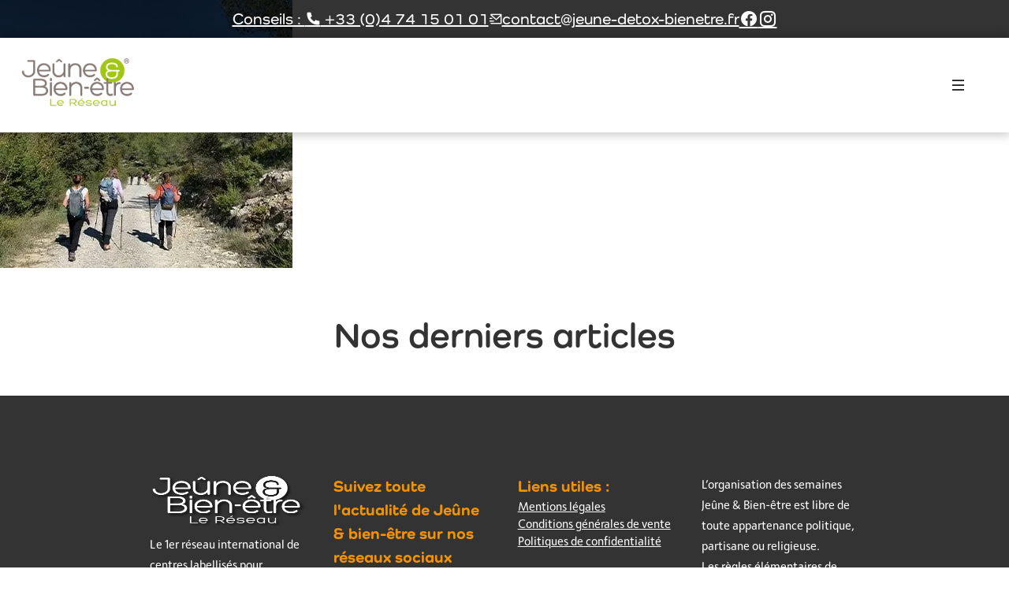

--- FILE ---
content_type: text/html; charset=UTF-8
request_url: https://jeune-bienetre.fr/centre_jeune/vic/vic-slisearch-6-min/
body_size: 21210
content:
<!DOCTYPE html><html lang="fr-FR"><head><script data-no-optimize="1">var litespeed_docref=sessionStorage.getItem("litespeed_docref");litespeed_docref&&(Object.defineProperty(document,"referrer",{get:function(){return litespeed_docref}}),sessionStorage.removeItem("litespeed_docref"));</script> <meta charset="UTF-8"><meta name="viewport" content="width=device-width, initial-scale=1.0"><meta name='robots' content='index, follow, max-image-preview:large, max-snippet:-1, max-video-preview:-1' /><style>img:is([sizes="auto" i], [sizes^="auto," i]) { contain-intrinsic-size: 3000px 1500px }</style> <script id="cookieyes" type="litespeed/javascript" data-src="https://cdn-cookieyes.com/client_data/f51db4512db8b2ec3cb35a15/script.js"></script><meta name="viewport" content="width=device-width, initial-scale=1"><title>vic-sliSearch-6-min - Jeûne &amp; Bien Être</title><link rel="canonical" href="https://jeune-bienetre.fr/centre_jeune/vic/vic-slisearch-6-min/" /><meta property="og:locale" content="fr_FR" /><meta property="og:type" content="article" /><meta property="og:title" content="vic-sliSearch-6-min - Jeûne &amp; Bien Être" /><meta property="og:url" content="https://jeune-bienetre.fr/centre_jeune/vic/vic-slisearch-6-min/" /><meta property="og:site_name" content="Jeûne &amp; Bien Être" /><meta property="og:image" content="https://jeune-bienetre.fr/centre_jeune/vic/vic-slisearch-6-min" /><meta property="og:image:width" content="1" /><meta property="og:image:height" content="1" /><meta property="og:image:type" content="image/jpeg" /> <script type="application/ld+json" class="yoast-schema-graph">{"@context":"https://schema.org","@graph":[{"@type":"WebPage","@id":"https://jeune-bienetre.fr/centre_jeune/vic/vic-slisearch-6-min/","url":"https://jeune-bienetre.fr/centre_jeune/vic/vic-slisearch-6-min/","name":"vic-sliSearch-6-min - Jeûne &amp; Bien Être","isPartOf":{"@id":"https://jeune-bienetre.fr/#website"},"primaryImageOfPage":{"@id":"https://jeune-bienetre.fr/centre_jeune/vic/vic-slisearch-6-min/#primaryimage"},"image":{"@id":"https://jeune-bienetre.fr/centre_jeune/vic/vic-slisearch-6-min/#primaryimage"},"thumbnailUrl":"https://jeune-bienetre.fr/wp-content/uploads/2022/09/vic-sliSearch-6-min.jpg","datePublished":"2024-01-03T16:28:21+00:00","breadcrumb":{"@id":"https://jeune-bienetre.fr/centre_jeune/vic/vic-slisearch-6-min/#breadcrumb"},"inLanguage":"fr-FR","potentialAction":[{"@type":"ReadAction","target":["https://jeune-bienetre.fr/centre_jeune/vic/vic-slisearch-6-min/"]}]},{"@type":"ImageObject","inLanguage":"fr-FR","@id":"https://jeune-bienetre.fr/centre_jeune/vic/vic-slisearch-6-min/#primaryimage","url":"https://jeune-bienetre.fr/wp-content/uploads/2022/09/vic-sliSearch-6-min.jpg","contentUrl":"https://jeune-bienetre.fr/wp-content/uploads/2022/09/vic-sliSearch-6-min.jpg","width":371,"height":340},{"@type":"BreadcrumbList","@id":"https://jeune-bienetre.fr/centre_jeune/vic/vic-slisearch-6-min/#breadcrumb","itemListElement":[{"@type":"ListItem","position":1,"name":"Accueil","item":"https://jeune-bienetre.fr/"},{"@type":"ListItem","position":2,"name":"Sainte Victoire","item":"https://jeune-bienetre.fr/centre_jeune/vic/"},{"@type":"ListItem","position":3,"name":"vic-sliSearch-6-min"}]},{"@type":"WebSite","@id":"https://jeune-bienetre.fr/#website","url":"https://jeune-bienetre.fr/","name":"Jeûne &amp; Bien Être","description":"Réseau Jeûne et Bien Être","potentialAction":[{"@type":"SearchAction","target":{"@type":"EntryPoint","urlTemplate":"https://jeune-bienetre.fr/?s={search_term_string}"},"query-input":{"@type":"PropertyValueSpecification","valueRequired":true,"valueName":"search_term_string"}}],"inLanguage":"fr-FR"}]}</script> <link rel='dns-prefetch' href='//use.typekit.net' /><link rel='dns-prefetch' href='//cdn.jsdelivr.net' /><link rel="alternate" type="application/rss+xml" title="Jeûne &amp; Bien Être &raquo; Flux" href="https://jeune-bienetre.fr/feed/" /><link rel="alternate" type="application/rss+xml" title="Jeûne &amp; Bien Être &raquo; Flux des commentaires" href="https://jeune-bienetre.fr/comments/feed/" /><link data-optimized="2" rel="stylesheet" href="https://jeune-bienetre.fr/wp-content/litespeed/css/d03ca508cc8600c49777346af5ad688a.css?ver=cc304" /><style id='classic-theme-styles-inline-css'>/*! This file is auto-generated */
.wp-block-button__link{color:#fff;background-color:#32373c;border-radius:9999px;box-shadow:none;text-decoration:none;padding:calc(.667em + 2px) calc(1.333em + 2px);font-size:1.125em}.wp-block-file__button{background:#32373c;color:#fff;text-decoration:none}</style><style id='custom-jbe-blocks-quizz-style-inline-css'>.paying-attention-frontend{background-color:#ebebeb;border:1px solid #dbdbdb;border-radius:4px;box-shadow:5px 5px 5px rgba(0,0,0,.03);margin-bottom:35px;overflow:hidden;padding:20px;position:relative}.paying-attention-frontend p{font-size:1.55rem;margin:0 0 15px!important}.paying-attention-frontend ul{margin:0;padding:0}@media screen and (min-width:767px){.paying-attention-frontend ul{display:flex;margin:0 -20px 0 0}}.paying-attention-frontend li{background-color:hsla(0,0%,100%,.7);border-radius:4px;cursor:pointer;flex:1;font-size:.93rem;list-style:none;margin:0 0 15px;padding:10px;vertical-align:middle}@media screen and (min-width:767px){.paying-attention-frontend li{margin:0 20px 0 0}}.paying-attention-frontend li:hover{background-color:hsla(0,0%,100%,.95)}.paying-attention-frontend li svg{fill:#009e2f;margin-bottom:-5px;margin-right:5px}.paying-attention-frontend .no-click{cursor:auto}.paying-attention-frontend .no-click:hover{background-color:hsla(0,0%,100%,.7)}.paying-attention-frontend .fade-incorrect{cursor:auto;opacity:.25}.paying-attention-frontend .fade-incorrect svg{fill:#eb0000}.paying-attention-frontend .correct-message,.paying-attention-frontend .incorrect-message{align-items:center;background-color:#9ce2b1;bottom:0;display:flex;justify-content:center;left:0;margin:auto;opacity:0;position:absolute;right:0;top:0;transform:scale(1.35);transform-origin:50% 50%;transition:all .33s ease-out;visibility:hidden}.paying-attention-frontend .correct-message--visible,.paying-attention-frontend .incorrect-message--visible{animation:showModal 2.6s}.paying-attention-frontend .correct-message svg,.paying-attention-frontend .incorrect-message svg{margin-right:12px}.paying-attention-frontend .correct-message p,.paying-attention-frontend .incorrect-message p{margin:0!important}.paying-attention-frontend .incorrect-message{background-color:#e0b0b0}@keyframes showModal{0%{opacity:0;transform:scale(1.2);visibility:hidden}15%{opacity:1;transform:scale(1);visibility:visible}85%{opacity:1;transform:scale(1);visibility:visible}to{opacity:0;transform:scale(1.2);visibility:hidden}}</style><style id='custom-jbe-blocks-blanktemplateblock-style-inline-css'>.wp-block-create-block-custom-jbe-blocks{background-color:#21759b;color:#fff;padding:2px}</style><style id='custom-jbe-blocks-equipe-style-inline-css'>.wp-block-create-block-custom-jbe-blocks{background-color:#21759b;color:#fff;padding:2px}</style><style id='custom-jbe-blocks-activitesblock-style-inline-css'>.wp-block-create-block-custom-jbe-blocks{background-color:#21759b;color:#fff;padding:2px}.title__section__popup{display:flex;flex-wrap:wrap;justify-content:space-evenly}.txt-preLine{white-space:pre-line}</style><style id='custom-jbe-blocks-apiblock-style-inline-css'>.wp-block-create-block-custom-jbe-blocks{background-color:#21759b;color:#fff;padding:2px}</style><style id='custom-jbe-blocks-mur-images-style-inline-css'>.wp-block-create-block-custom-jbe-blocks{background-color:#21759b;color:#fff;padding:2px}</style><style id='custom-jbe-blocks-resablock-style-inline-css'>.wp-block-create-block-custom-jbe-blocks{background-color:#21759b;color:#fff;padding:2px}</style><style id='esab-accordion-style-inline-css'>html{scroll-behavior:smooth}.wp-block-esab-accordion{position:relative}.wp-block-esab-accordion .esab__container{display:flex;flex-direction:column;gap:10px}.wp-block-esab-accordion .wp-block-esab-accordion-child{box-sizing:border-box;overflow:hidden;transition:all .3s ease}.wp-block-esab-accordion .wp-block-esab-accordion-child.bs__one{box-shadow:0 8px 24px hsla(210,8%,62%,.2)}.wp-block-esab-accordion .wp-block-esab-accordion-child.bs__two{box-shadow:0 7px 29px 0 hsla(240,5%,41%,.2)}.wp-block-esab-accordion .wp-block-esab-accordion-child.bs__three{box-shadow:0 5px 15px rgba(0,0,0,.35)}.wp-block-esab-accordion .esab__head{align-items:center;display:flex;gap:8px;justify-content:space-between;text-decoration:none;transition:all .3s ease}.wp-block-esab-accordion .esab__head:focus{outline:none}.wp-block-esab-accordion .esab__head.esab__head_reverse{flex-direction:row-reverse}.wp-block-esab-accordion .esab__head .esab__heading_txt{display:flex;text-decoration:none;width:100%}.wp-block-esab-accordion .esab__head .esab__heading_txt .esab__heading_icon{margin-right:2px}.wp-block-esab-accordion .esab__headings.has-link-icon{align-items:center;display:flex}.wp-block-esab-accordion .esab__headings.has_bage{align-items:center;display:flex;gap:5px;justify-content:flex-start;width:100%}.wp-block-esab-accordion .esab__headings.has_bage .esab__heading_txt{width:auto}.wp-block-esab-accordion .esab__headings.has_bage.top{align-items:flex-start}.wp-block-esab-accordion .esab__headings.has_bage.bottom{align-items:flex-end}.wp-block-esab-accordion .esab__headings.has_bage.right{justify-content:space-between;width:100%}.wp-block-esab-accordion .esab__badge{background-color:#319282;border-radius:3px;color:#fff;font-size:13px;line-height:1;min-width:-moz-fit-content;min-width:fit-content;padding:6px}.wp-block-esab-accordion .esab__heading_tag,.wp-block-esab-accordion .esab__subheading_tag{margin:0;padding:0;transition:all .3s ease}.wp-block-esab-accordion .esab__head{cursor:pointer}.wp-block-esab-accordion .esab__icon{align-items:center;cursor:pointer;display:flex;justify-content:center}.wp-block-esab-accordion .esab__icon svg{font-size:20px;height:1em;width:1em}.wp-block-esab-accordion .esab__icon img{max-width:1em}.wp-block-esab-accordion .esab__icon .esab__collapse,.wp-block-esab-accordion .esab__icon .esab__expand{align-items:center;display:flex;justify-content:center}.wp-block-esab-accordion .esab__icon .esab__expand,.wp-block-esab-accordion .esab__icon.esab__active_icon .esab__collapse{display:none}.wp-block-esab-accordion .esab__icon.esab__active_icon .esab__expand{display:flex}.wp-block-esab-accordion .esab__body{border-bottom-width:0;border-left-width:0;border-right-width:0;display:none;padding:10px}.wp-block-esab-accordion .link-icon{align-items:center;display:inline-flex;margin-left:8px}.wp-block-esab-accordion .link-icon svg{font-size:18px;height:1em;width:1em}.wp-block-esab-accordion.nested-accordion .wp-block-esab-accordion-child.esab__active_accordion .esab__body.esab__active{display:block!important}.wp-block-esab-accordion #esab-loadmore{background:#319282;border:none;border-radius:3px;color:#fff;cursor:pointer;margin-top:15px;padding:10px 20px;transition:all .3s}.wp-block-esab-accordion #esab-loadmore:hover{background:#1a675a}.wp-block-esab-accordion .esab-load-more{text-align:center}.wp-block-esab-accordion .esab__all-open-close{margin-bottom:10px;text-align:right}.wp-block-esab-accordion .esab__all-open-close .open-close-inner{display:inline-flex;gap:15px}.wp-block-esab-accordion .esab__all-open-close-btn{align-items:center;background:none;border:none;cursor:pointer;display:inline-flex;font-size:15px;gap:8px;padding:0;transition:all .2s ease}.wp-block-esab-accordion .esab__all-open-close-btn:focus{outline:none}.wp-block-esab-accordion .esab__all-open-close-btn svg{height:1em;width:1em}.wp-block-esab-accordion .search-inner{align-items:center;border:1px solid #ccc;border-radius:4px;box-sizing:border-box;display:flex;margin-bottom:10px;padding:15px;width:100%}.wp-block-esab-accordion .esab_not_found{display:none;text-align:center}.wp-block-esab-accordion .esab__search-input{background:none;border:none;border-radius:0;line-height:1;min-height:auto!important;padding:0;width:100%}.wp-block-esab-accordion .search-inner svg{height:16px;min-width:50px;width:50px}.wp-block-esab-accordion input.esab__search-input:focus{outline:none}.wp-block-esab-accordion .search-btns-wrapper{align-items:center;display:flex;flex-direction:row-reverse;gap:8px;justify-content:space-between}.wp-block-esab-accordion .search-btns-wrapper.reverse-layout{flex-direction:row}.wp-block-esab-accordion .search-btns-wrapper .esab__all-open-close,.wp-block-esab-accordion .search-btns-wrapper .esab__search{width:100%}.wp-block-esab-accordion .esab__disabled{cursor:not-allowed;opacity:.5;pointer-events:none}.wp-block-esab-accordion .esab__body.esab__disabled{display:none!important}.wp-block-esab-accordion-child .esab__subheading_tag.on-active{height:0;opacity:0;transition:all .2s ease;visibility:hidden}.wp-block-esab-accordion-child.esab__active_accordion .esab__subheading_tag.on-active{height:auto;opacity:1;visibility:visible}@media screen and (max-width:768px){.wp-block-esab-accordion .search-btns-wrapper.reverse-layout{flex-direction:column;gap:10px}}</style><style id='global-styles-inline-css'>:root{--wp--preset--aspect-ratio--square: 1;--wp--preset--aspect-ratio--4-3: 4/3;--wp--preset--aspect-ratio--3-4: 3/4;--wp--preset--aspect-ratio--3-2: 3/2;--wp--preset--aspect-ratio--2-3: 2/3;--wp--preset--aspect-ratio--16-9: 16/9;--wp--preset--aspect-ratio--9-16: 9/16;--wp--preset--color--black: #000000;--wp--preset--color--cyan-bluish-gray: #abb8c3;--wp--preset--color--white: #ffffff;--wp--preset--color--pale-pink: #f78da7;--wp--preset--color--vivid-red: #cf2e2e;--wp--preset--color--luminous-vivid-orange: #ff6900;--wp--preset--color--luminous-vivid-amber: #fcb900;--wp--preset--color--light-green-cyan: #7bdcb5;--wp--preset--color--vivid-green-cyan: #00d084;--wp--preset--color--pale-cyan-blue: #8ed1fc;--wp--preset--color--vivid-cyan-blue: #0693e3;--wp--preset--color--vivid-purple: #9b51e0;--wp--preset--color--contrast: var(--contrast);--wp--preset--color--contrast-2: var(--contrast-2);--wp--preset--color--base: var(--base);--wp--preset--color--base-3: var(--base-3);--wp--preset--color--accent: var(--accent);--wp--preset--color--second: var(--second);--wp--preset--color--black-80: var(--black-80);--wp--preset--gradient--vivid-cyan-blue-to-vivid-purple: linear-gradient(135deg,rgba(6,147,227,1) 0%,rgb(155,81,224) 100%);--wp--preset--gradient--light-green-cyan-to-vivid-green-cyan: linear-gradient(135deg,rgb(122,220,180) 0%,rgb(0,208,130) 100%);--wp--preset--gradient--luminous-vivid-amber-to-luminous-vivid-orange: linear-gradient(135deg,rgba(252,185,0,1) 0%,rgba(255,105,0,1) 100%);--wp--preset--gradient--luminous-vivid-orange-to-vivid-red: linear-gradient(135deg,rgba(255,105,0,1) 0%,rgb(207,46,46) 100%);--wp--preset--gradient--very-light-gray-to-cyan-bluish-gray: linear-gradient(135deg,rgb(238,238,238) 0%,rgb(169,184,195) 100%);--wp--preset--gradient--cool-to-warm-spectrum: linear-gradient(135deg,rgb(74,234,220) 0%,rgb(151,120,209) 20%,rgb(207,42,186) 40%,rgb(238,44,130) 60%,rgb(251,105,98) 80%,rgb(254,248,76) 100%);--wp--preset--gradient--blush-light-purple: linear-gradient(135deg,rgb(255,206,236) 0%,rgb(152,150,240) 100%);--wp--preset--gradient--blush-bordeaux: linear-gradient(135deg,rgb(254,205,165) 0%,rgb(254,45,45) 50%,rgb(107,0,62) 100%);--wp--preset--gradient--luminous-dusk: linear-gradient(135deg,rgb(255,203,112) 0%,rgb(199,81,192) 50%,rgb(65,88,208) 100%);--wp--preset--gradient--pale-ocean: linear-gradient(135deg,rgb(255,245,203) 0%,rgb(182,227,212) 50%,rgb(51,167,181) 100%);--wp--preset--gradient--electric-grass: linear-gradient(135deg,rgb(202,248,128) 0%,rgb(113,206,126) 100%);--wp--preset--gradient--midnight: linear-gradient(135deg,rgb(2,3,129) 0%,rgb(40,116,252) 100%);--wp--preset--font-size--small: 13px;--wp--preset--font-size--medium: 20px;--wp--preset--font-size--large: 36px;--wp--preset--font-size--x-large: 42px;--wp--preset--spacing--20: 0.44rem;--wp--preset--spacing--30: 0.67rem;--wp--preset--spacing--40: 1rem;--wp--preset--spacing--50: 1.5rem;--wp--preset--spacing--60: 2.25rem;--wp--preset--spacing--70: 3.38rem;--wp--preset--spacing--80: 5.06rem;--wp--preset--shadow--natural: 6px 6px 9px rgba(0, 0, 0, 0.2);--wp--preset--shadow--deep: 12px 12px 50px rgba(0, 0, 0, 0.4);--wp--preset--shadow--sharp: 6px 6px 0px rgba(0, 0, 0, 0.2);--wp--preset--shadow--outlined: 6px 6px 0px -3px rgba(255, 255, 255, 1), 6px 6px rgba(0, 0, 0, 1);--wp--preset--shadow--crisp: 6px 6px 0px rgba(0, 0, 0, 1);}:where(.is-layout-flex){gap: 0.5em;}:where(.is-layout-grid){gap: 0.5em;}body .is-layout-flex{display: flex;}.is-layout-flex{flex-wrap: wrap;align-items: center;}.is-layout-flex > :is(*, div){margin: 0;}body .is-layout-grid{display: grid;}.is-layout-grid > :is(*, div){margin: 0;}:where(.wp-block-columns.is-layout-flex){gap: 2em;}:where(.wp-block-columns.is-layout-grid){gap: 2em;}:where(.wp-block-post-template.is-layout-flex){gap: 1.25em;}:where(.wp-block-post-template.is-layout-grid){gap: 1.25em;}.has-black-color{color: var(--wp--preset--color--black) !important;}.has-cyan-bluish-gray-color{color: var(--wp--preset--color--cyan-bluish-gray) !important;}.has-white-color{color: var(--wp--preset--color--white) !important;}.has-pale-pink-color{color: var(--wp--preset--color--pale-pink) !important;}.has-vivid-red-color{color: var(--wp--preset--color--vivid-red) !important;}.has-luminous-vivid-orange-color{color: var(--wp--preset--color--luminous-vivid-orange) !important;}.has-luminous-vivid-amber-color{color: var(--wp--preset--color--luminous-vivid-amber) !important;}.has-light-green-cyan-color{color: var(--wp--preset--color--light-green-cyan) !important;}.has-vivid-green-cyan-color{color: var(--wp--preset--color--vivid-green-cyan) !important;}.has-pale-cyan-blue-color{color: var(--wp--preset--color--pale-cyan-blue) !important;}.has-vivid-cyan-blue-color{color: var(--wp--preset--color--vivid-cyan-blue) !important;}.has-vivid-purple-color{color: var(--wp--preset--color--vivid-purple) !important;}.has-black-background-color{background-color: var(--wp--preset--color--black) !important;}.has-cyan-bluish-gray-background-color{background-color: var(--wp--preset--color--cyan-bluish-gray) !important;}.has-white-background-color{background-color: var(--wp--preset--color--white) !important;}.has-pale-pink-background-color{background-color: var(--wp--preset--color--pale-pink) !important;}.has-vivid-red-background-color{background-color: var(--wp--preset--color--vivid-red) !important;}.has-luminous-vivid-orange-background-color{background-color: var(--wp--preset--color--luminous-vivid-orange) !important;}.has-luminous-vivid-amber-background-color{background-color: var(--wp--preset--color--luminous-vivid-amber) !important;}.has-light-green-cyan-background-color{background-color: var(--wp--preset--color--light-green-cyan) !important;}.has-vivid-green-cyan-background-color{background-color: var(--wp--preset--color--vivid-green-cyan) !important;}.has-pale-cyan-blue-background-color{background-color: var(--wp--preset--color--pale-cyan-blue) !important;}.has-vivid-cyan-blue-background-color{background-color: var(--wp--preset--color--vivid-cyan-blue) !important;}.has-vivid-purple-background-color{background-color: var(--wp--preset--color--vivid-purple) !important;}.has-black-border-color{border-color: var(--wp--preset--color--black) !important;}.has-cyan-bluish-gray-border-color{border-color: var(--wp--preset--color--cyan-bluish-gray) !important;}.has-white-border-color{border-color: var(--wp--preset--color--white) !important;}.has-pale-pink-border-color{border-color: var(--wp--preset--color--pale-pink) !important;}.has-vivid-red-border-color{border-color: var(--wp--preset--color--vivid-red) !important;}.has-luminous-vivid-orange-border-color{border-color: var(--wp--preset--color--luminous-vivid-orange) !important;}.has-luminous-vivid-amber-border-color{border-color: var(--wp--preset--color--luminous-vivid-amber) !important;}.has-light-green-cyan-border-color{border-color: var(--wp--preset--color--light-green-cyan) !important;}.has-vivid-green-cyan-border-color{border-color: var(--wp--preset--color--vivid-green-cyan) !important;}.has-pale-cyan-blue-border-color{border-color: var(--wp--preset--color--pale-cyan-blue) !important;}.has-vivid-cyan-blue-border-color{border-color: var(--wp--preset--color--vivid-cyan-blue) !important;}.has-vivid-purple-border-color{border-color: var(--wp--preset--color--vivid-purple) !important;}.has-vivid-cyan-blue-to-vivid-purple-gradient-background{background: var(--wp--preset--gradient--vivid-cyan-blue-to-vivid-purple) !important;}.has-light-green-cyan-to-vivid-green-cyan-gradient-background{background: var(--wp--preset--gradient--light-green-cyan-to-vivid-green-cyan) !important;}.has-luminous-vivid-amber-to-luminous-vivid-orange-gradient-background{background: var(--wp--preset--gradient--luminous-vivid-amber-to-luminous-vivid-orange) !important;}.has-luminous-vivid-orange-to-vivid-red-gradient-background{background: var(--wp--preset--gradient--luminous-vivid-orange-to-vivid-red) !important;}.has-very-light-gray-to-cyan-bluish-gray-gradient-background{background: var(--wp--preset--gradient--very-light-gray-to-cyan-bluish-gray) !important;}.has-cool-to-warm-spectrum-gradient-background{background: var(--wp--preset--gradient--cool-to-warm-spectrum) !important;}.has-blush-light-purple-gradient-background{background: var(--wp--preset--gradient--blush-light-purple) !important;}.has-blush-bordeaux-gradient-background{background: var(--wp--preset--gradient--blush-bordeaux) !important;}.has-luminous-dusk-gradient-background{background: var(--wp--preset--gradient--luminous-dusk) !important;}.has-pale-ocean-gradient-background{background: var(--wp--preset--gradient--pale-ocean) !important;}.has-electric-grass-gradient-background{background: var(--wp--preset--gradient--electric-grass) !important;}.has-midnight-gradient-background{background: var(--wp--preset--gradient--midnight) !important;}.has-small-font-size{font-size: var(--wp--preset--font-size--small) !important;}.has-medium-font-size{font-size: var(--wp--preset--font-size--medium) !important;}.has-large-font-size{font-size: var(--wp--preset--font-size--large) !important;}.has-x-large-font-size{font-size: var(--wp--preset--font-size--x-large) !important;}
:where(.wp-block-post-template.is-layout-flex){gap: 1.25em;}:where(.wp-block-post-template.is-layout-grid){gap: 1.25em;}
:where(.wp-block-columns.is-layout-flex){gap: 2em;}:where(.wp-block-columns.is-layout-grid){gap: 2em;}
:root :where(.wp-block-pullquote){font-size: 1.5em;line-height: 1.6;}</style><style id='generate-style-inline-css'>body{background-color:var(--base-2);color:var(--contrast);}a{color:var(--accent);}a{text-decoration:underline;}.entry-title a, .site-branding a, a.button, .wp-block-button__link, .main-navigation a{text-decoration:none;}a:hover, a:focus, a:active{color:var(--contrast);}.grid-container{max-width:2000px;}.wp-block-group__inner-container{max-width:2000px;margin-left:auto;margin-right:auto;}:root{--contrast:#222222;--contrast-2:#575760;--base:#F7F8F9;--base-3:#ffffff;--accent:#F39200;--second:#A2C614;--black-80:rgba(0,0,0,0.8);}:root .has-contrast-color{color:var(--contrast);}:root .has-contrast-background-color{background-color:var(--contrast);}:root .has-contrast-2-color{color:var(--contrast-2);}:root .has-contrast-2-background-color{background-color:var(--contrast-2);}:root .has-base-color{color:var(--base);}:root .has-base-background-color{background-color:var(--base);}:root .has-base-3-color{color:var(--base-3);}:root .has-base-3-background-color{background-color:var(--base-3);}:root .has-accent-color{color:var(--accent);}:root .has-accent-background-color{background-color:var(--accent);}:root .has-second-color{color:var(--second);}:root .has-second-background-color{background-color:var(--second);}:root .has-black-80-color{color:var(--black-80);}:root .has-black-80-background-color{background-color:var(--black-80);}.top-bar{background-color:#636363;color:#ffffff;}.top-bar a{color:#ffffff;}.top-bar a:hover{color:#303030;}.site-header{background-color:var(--base-3);}.main-title a,.main-title a:hover{color:var(--contrast);}.site-description{color:var(--contrast-2);}.mobile-menu-control-wrapper .menu-toggle,.mobile-menu-control-wrapper .menu-toggle:hover,.mobile-menu-control-wrapper .menu-toggle:focus,.has-inline-mobile-toggle #site-navigation.toggled{background-color:rgba(0, 0, 0, 0.02);}.main-navigation,.main-navigation ul ul{background-color:var(--base-3);}.main-navigation .main-nav ul li a, .main-navigation .menu-toggle, .main-navigation .menu-bar-items{color:var(--contrast);}.main-navigation .main-nav ul li:not([class*="current-menu-"]):hover > a, .main-navigation .main-nav ul li:not([class*="current-menu-"]):focus > a, .main-navigation .main-nav ul li.sfHover:not([class*="current-menu-"]) > a, .main-navigation .menu-bar-item:hover > a, .main-navigation .menu-bar-item.sfHover > a{color:var(--accent);}button.menu-toggle:hover,button.menu-toggle:focus{color:var(--contrast);}.main-navigation .main-nav ul li[class*="current-menu-"] > a{color:var(--accent);}.navigation-search input[type="search"],.navigation-search input[type="search"]:active, .navigation-search input[type="search"]:focus, .main-navigation .main-nav ul li.search-item.active > a, .main-navigation .menu-bar-items .search-item.active > a{color:var(--accent);}.main-navigation ul ul{background-color:var(--base);}.separate-containers .inside-article, .separate-containers .comments-area, .separate-containers .page-header, .one-container .container, .separate-containers .paging-navigation, .inside-page-header{background-color:var(--base-3);}.entry-title a{color:var(--contrast);}.entry-title a:hover{color:var(--contrast-2);}.entry-meta{color:var(--contrast-2);}.sidebar .widget{background-color:var(--base-3);}.footer-widgets{background-color:var(--base-3);}.site-info{background-color:var(--base-3);}input[type="text"],input[type="email"],input[type="url"],input[type="password"],input[type="search"],input[type="tel"],input[type="number"],textarea,select{color:var(--contrast);background-color:var(--base-2);border-color:var(--base);}input[type="text"]:focus,input[type="email"]:focus,input[type="url"]:focus,input[type="password"]:focus,input[type="search"]:focus,input[type="tel"]:focus,input[type="number"]:focus,textarea:focus,select:focus{color:var(--contrast);background-color:var(--base-2);border-color:var(--contrast-3);}button,html input[type="button"],input[type="reset"],input[type="submit"],a.button,a.wp-block-button__link:not(.has-background){color:#ffffff;background-color:#55555e;}button:hover,html input[type="button"]:hover,input[type="reset"]:hover,input[type="submit"]:hover,a.button:hover,button:focus,html input[type="button"]:focus,input[type="reset"]:focus,input[type="submit"]:focus,a.button:focus,a.wp-block-button__link:not(.has-background):active,a.wp-block-button__link:not(.has-background):focus,a.wp-block-button__link:not(.has-background):hover{color:#ffffff;background-color:#3f4047;}a.generate-back-to-top{background-color:rgba( 0,0,0,0.4 );color:#ffffff;}a.generate-back-to-top:hover,a.generate-back-to-top:focus{background-color:rgba( 0,0,0,0.6 );color:#ffffff;}:root{--gp-search-modal-bg-color:var(--base-3);--gp-search-modal-text-color:var(--contrast);--gp-search-modal-overlay-bg-color:rgba(0,0,0,0.2);}@media (max-width: 768px){.main-navigation .menu-bar-item:hover > a, .main-navigation .menu-bar-item.sfHover > a{background:none;color:var(--contrast);}}.inside-top-bar.grid-container{max-width:2080px;}.inside-header.grid-container{max-width:2080px;}.site-main .wp-block-group__inner-container{padding:40px;}.separate-containers .paging-navigation{padding-top:20px;padding-bottom:20px;}.entry-content .alignwide, body:not(.no-sidebar) .entry-content .alignfull{margin-left:-40px;width:calc(100% + 80px);max-width:calc(100% + 80px);}.rtl .menu-item-has-children .dropdown-menu-toggle{padding-left:20px;}.rtl .main-navigation .main-nav ul li.menu-item-has-children > a{padding-right:20px;}.footer-widgets-container.grid-container{max-width:2080px;}.inside-site-info.grid-container{max-width:2080px;}@media (max-width:768px){.separate-containers .inside-article, .separate-containers .comments-area, .separate-containers .page-header, .separate-containers .paging-navigation, .one-container .site-content, .inside-page-header{padding:30px;}.site-main .wp-block-group__inner-container{padding:30px;}.inside-top-bar{padding-right:30px;padding-left:30px;}.inside-header{padding-right:30px;padding-left:30px;}.widget-area .widget{padding-top:30px;padding-right:30px;padding-bottom:30px;padding-left:30px;}.footer-widgets-container{padding-top:30px;padding-right:30px;padding-bottom:30px;padding-left:30px;}.inside-site-info{padding-right:30px;padding-left:30px;}.entry-content .alignwide, body:not(.no-sidebar) .entry-content .alignfull{margin-left:-30px;width:calc(100% + 60px);max-width:calc(100% + 60px);}.one-container .site-main .paging-navigation{margin-bottom:20px;}}/* End cached CSS */.is-right-sidebar{width:30%;}.is-left-sidebar{width:30%;}.site-content .content-area{width:100%;}@media (max-width: 768px){.main-navigation .menu-toggle,.sidebar-nav-mobile:not(#sticky-placeholder){display:block;}.main-navigation ul,.gen-sidebar-nav,.main-navigation:not(.slideout-navigation):not(.toggled) .main-nav > ul,.has-inline-mobile-toggle #site-navigation .inside-navigation > *:not(.navigation-search):not(.main-nav){display:none;}.nav-align-right .inside-navigation,.nav-align-center .inside-navigation{justify-content:space-between;}.has-inline-mobile-toggle .mobile-menu-control-wrapper{display:flex;flex-wrap:wrap;}.has-inline-mobile-toggle .inside-header{flex-direction:row;text-align:left;flex-wrap:wrap;}.has-inline-mobile-toggle .header-widget,.has-inline-mobile-toggle #site-navigation{flex-basis:100%;}.nav-float-left .has-inline-mobile-toggle #site-navigation{order:10;}}
.dynamic-author-image-rounded{border-radius:100%;}.dynamic-featured-image, .dynamic-author-image{vertical-align:middle;}.one-container.blog .dynamic-content-template:not(:last-child), .one-container.archive .dynamic-content-template:not(:last-child){padding-bottom:0px;}.dynamic-entry-excerpt > p:last-child{margin-bottom:0px;}
.page-hero{color:#ffffff;text-align:center;}.page-hero h1, .page-hero h2, .page-hero h3, .page-hero h4, .page-hero h5, .page-hero h6{color:#ffffff;}.inside-page-hero > *:last-child{margin-bottom:0px;}.header-wrap{position:absolute;left:0px;right:0px;z-index:10;}.header-wrap .site-header{background:transparent;}</style><style id='generateblocks-inline-css'>:root{--gb-container-width:2000px;}.gb-container .wp-block-image img{vertical-align:middle;}.gb-grid-wrapper .wp-block-image{margin-bottom:0;}.gb-highlight{background:none;}.gb-shape{line-height:0;}</style><link rel='stylesheet' id='typo-style-css' href='https://use.typekit.net/ffv5diz.css?ver=6.8.3' media='all' /><link rel='stylesheet' id='remixicon-style-css' href='https://cdn.jsdelivr.net/npm/remixicon@3.2.0/fonts/remixicon.css?ver=6.8.3' media='all' /> <script type="litespeed/javascript" data-src="https://jeune-bienetre.fr/wp-includes/js/jquery/jquery.min.js" id="jquery-core-js"></script> <script id="passster-public-js-extra" type="litespeed/javascript">var ps_ajax={"ajax_url":"https:\/\/jeune-bienetre.fr\/wp-admin\/admin-ajax.php","nonce":"4191f27ec1","hash_nonce":"7da3eb2823","logout_nonce":"4e3fa1c464","post_id":"104338","shortcodes":[],"permalink":"https:\/\/jeune-bienetre.fr\/centre_jeune\/vic\/vic-slisearch-6-min\/#main","cookie_duration_unit":"hours","cookie_duration":"1","disable_cookie":"","unlock_mode":""}</script> <link rel="https://api.w.org/" href="https://jeune-bienetre.fr/wp-json/" /><link rel="alternate" title="JSON" type="application/json" href="https://jeune-bienetre.fr/wp-json/wp/v2/media/104338" /><link rel="EditURI" type="application/rsd+xml" title="RSD" href="https://jeune-bienetre.fr/xmlrpc.php?rsd" /><meta name="generator" content="WordPress 6.8.3" /><link rel='shortlink' href='https://jeune-bienetre.fr/?p=104338' /><link rel="alternate" title="oEmbed (JSON)" type="application/json+oembed" href="https://jeune-bienetre.fr/wp-json/oembed/1.0/embed?url=https%3A%2F%2Fjeune-bienetre.fr%2Fcentre_jeune%2Fvic%2Fvic-slisearch-6-min%2F%23main" /><link rel="alternate" title="oEmbed (XML)" type="text/xml+oembed" href="https://jeune-bienetre.fr/wp-json/oembed/1.0/embed?url=https%3A%2F%2Fjeune-bienetre.fr%2Fcentre_jeune%2Fvic%2Fvic-slisearch-6-min%2F%23main&#038;format=xml" /><style>.passster-form {
                max-width: 700px !important;
                        }

            .passster-form > form {
                background: #ffffff;
                padding: 121px 20px 20px 20px;
                margin: 50px 50px 50px 50px;
                border-radius: 10px;
            }

            .passster-form .ps-form-headline {
                font-size: 16px;
                font-weight: 500;
                color: #f39200;
            }

            .passster-form p {
                font-size: 16px;
                font-weight: 300;
                color: #000;
            }

            .passster-submit, .passster-submit-recaptcha,
			.passster-submit, .passster-submit-turnstile {
                background: #a2c614;
                padding: 10px 10px 10px 10px;
                margin: 0px 0px 0px 0px;
                border-radius: 0px;
                font-size: 16pxpx;
                font-weight: 400;
                color: #fff;
            }

            .passster-submit:hover, .passster-submit-recaptcha:hover,
            .passster-submit:hover, .passster-submit-turnstile:hover {
                background: #000;
                color: #fff;
            }</style> <script type="litespeed/javascript">(function(w,d,s,l,i){w[l]=w[l]||[];w[l].push({'gtm.start':new Date().getTime(),event:'gtm.js'});var f=d.getElementsByTagName(s)[0],j=d.createElement(s),dl=l!='dataLayer'?'&l='+l:'';j.async=!0;j.src='https://www.googletagmanager.com/gtm.js?id='+i+dl;f.parentNode.insertBefore(j,f)})(window,document,'script','dataLayer','GTM-MXFPGVC')</script> <link rel="icon" href="https://jeune-bienetre.fr/wp-content/uploads/2019/03/cropped-logo-res2-32x32.png" sizes="32x32" /><link rel="icon" href="https://jeune-bienetre.fr/wp-content/uploads/2019/03/cropped-logo-res2-192x192.png" sizes="192x192" /><link rel="apple-touch-icon" href="https://jeune-bienetre.fr/wp-content/uploads/2019/03/cropped-logo-res2-180x180.png" /><meta name="msapplication-TileImage" content="https://jeune-bienetre.fr/wp-content/uploads/2019/03/cropped-logo-res2-270x270.png" /></head><body class="attachment wp-singular attachment-template-default single single-attachment postid-104338 attachmentid-104338 attachment-jpeg wp-embed-responsive wp-theme-generatepress wp-child-theme-generatepress_child post-image-above-header post-image-aligned-center sticky-menu-fade no-sidebar nav-float-right one-container header-aligned-left dropdown-hover" itemtype="https://schema.org/Blog" itemscope>
<noscript><iframe data-lazyloaded="1" src="about:blank" data-litespeed-src="https://www.googletagmanager.com/ns.html?id=GTM-MXFPGVC" height="0" width="0"
style="display:none;visibility:hidden"></iframe></noscript><div class="header-wrap"><a class="screen-reader-text skip-link" href="#content" title="Aller au contenu">Aller au contenu</a><header class="site-header has-inline-mobile-toggle" id="masthead" aria-label="Site"  itemtype="https://schema.org/WPHeader" itemscope><div class="inside-header grid-container"><div class="site-branding"><p class="main-title" itemprop="headline">
<a href="https://jeune-bienetre.fr/" rel="home">Jeûne &amp; Bien Être</a></p></div><nav class="main-navigation mobile-menu-control-wrapper" id="mobile-menu-control-wrapper" aria-label="Mobile Toggle">
<button data-nav="site-navigation" class="menu-toggle" aria-controls="primary-menu" aria-expanded="false">
<span class="gp-icon icon-menu-bars"><svg viewBox="0 0 512 512" aria-hidden="true" xmlns="http://www.w3.org/2000/svg" width="1em" height="1em"><path d="M0 96c0-13.255 10.745-24 24-24h464c13.255 0 24 10.745 24 24s-10.745 24-24 24H24c-13.255 0-24-10.745-24-24zm0 160c0-13.255 10.745-24 24-24h464c13.255 0 24 10.745 24 24s-10.745 24-24 24H24c-13.255 0-24-10.745-24-24zm0 160c0-13.255 10.745-24 24-24h464c13.255 0 24 10.745 24 24s-10.745 24-24 24H24c-13.255 0-24-10.745-24-24z" /></svg><svg viewBox="0 0 512 512" aria-hidden="true" xmlns="http://www.w3.org/2000/svg" width="1em" height="1em"><path d="M71.029 71.029c9.373-9.372 24.569-9.372 33.942 0L256 222.059l151.029-151.03c9.373-9.372 24.569-9.372 33.942 0 9.372 9.373 9.372 24.569 0 33.942L289.941 256l151.03 151.029c9.372 9.373 9.372 24.569 0 33.942-9.373 9.372-24.569 9.372-33.942 0L256 289.941l-151.029 151.03c-9.373 9.372-24.569 9.372-33.942 0-9.372-9.373-9.372-24.569 0-33.942L222.059 256 71.029 104.971c-9.372-9.373-9.372-24.569 0-33.942z" /></svg></span><span class="screen-reader-text">Menu</span>		</button></nav><nav class="main-navigation sub-menu-right" id="site-navigation" aria-label="Principal"  itemtype="https://schema.org/SiteNavigationElement" itemscope><div class="inside-navigation grid-container">
<button class="menu-toggle" aria-controls="primary-menu" aria-expanded="false">
<span class="gp-icon icon-menu-bars"><svg viewBox="0 0 512 512" aria-hidden="true" xmlns="http://www.w3.org/2000/svg" width="1em" height="1em"><path d="M0 96c0-13.255 10.745-24 24-24h464c13.255 0 24 10.745 24 24s-10.745 24-24 24H24c-13.255 0-24-10.745-24-24zm0 160c0-13.255 10.745-24 24-24h464c13.255 0 24 10.745 24 24s-10.745 24-24 24H24c-13.255 0-24-10.745-24-24zm0 160c0-13.255 10.745-24 24-24h464c13.255 0 24 10.745 24 24s-10.745 24-24 24H24c-13.255 0-24-10.745-24-24z" /></svg><svg viewBox="0 0 512 512" aria-hidden="true" xmlns="http://www.w3.org/2000/svg" width="1em" height="1em"><path d="M71.029 71.029c9.373-9.372 24.569-9.372 33.942 0L256 222.059l151.029-151.03c9.373-9.372 24.569-9.372 33.942 0 9.372 9.373 9.372 24.569 0 33.942L289.941 256l151.03 151.029c9.372 9.373 9.372 24.569 0 33.942-9.373 9.372-24.569 9.372-33.942 0L256 289.941l-151.029 151.03c-9.373 9.372-24.569 9.372-33.942 0-9.372-9.373-9.372-24.569 0-33.942L222.059 256 71.029 104.971c-9.372-9.373-9.372-24.569 0-33.942z" /></svg></span><span class="screen-reader-text">Menu</span>				</button><div id="primary-menu" class="main-nav"><ul id="menu-nouveau-menu" class=" menu sf-menu"><li id="menu-item-100969" class="menu-item menu-item-type-post_type menu-item-object-page menu-item-home menu-item-100969"><a href="https://jeune-bienetre.fr/">Accueil</a></li><li id="menu-item-100975" class="menu-item menu-item-type-post_type menu-item-object-page menu-item-100975"><a href="https://jeune-bienetre.fr/en-savoir-plus-jeune/">Notre Offre</a></li><li id="menu-item-100974" class="menu-item menu-item-type-post_type menu-item-object-page menu-item-100974"><a href="https://jeune-bienetre.fr/sejour-jeune-hydrique/">Séjour de Jeûne hydrique</a></li><li id="menu-item-100961" class="menu-item menu-item-type-post_type menu-item-object-page menu-item-100961"><a href="https://jeune-bienetre.fr/cures-jus-detox/">Séjour Cure Jus et Détox</a></li><li id="menu-item-100965" class="menu-item menu-item-type-custom menu-item-object-custom menu-item-has-children menu-item-100965"><a>Le réseau<span role="presentation" class="dropdown-menu-toggle"><span class="gp-icon icon-arrow"><svg viewBox="0 0 330 512" aria-hidden="true" xmlns="http://www.w3.org/2000/svg" width="1em" height="1em"><path d="M305.913 197.085c0 2.266-1.133 4.815-2.833 6.514L171.087 335.593c-1.7 1.7-4.249 2.832-6.515 2.832s-4.815-1.133-6.515-2.832L26.064 203.599c-1.7-1.7-2.832-4.248-2.832-6.514s1.132-4.816 2.832-6.515l14.162-14.163c1.7-1.699 3.966-2.832 6.515-2.832 2.266 0 4.815 1.133 6.515 2.832l111.316 111.317 111.316-111.317c1.7-1.699 4.249-2.832 6.515-2.832s4.815 1.133 6.515 2.832l14.162 14.163c1.7 1.7 2.833 4.249 2.833 6.515z" /></svg></span></span></a><ul class="sub-menu"><li id="menu-item-100968" class="menu-item menu-item-type-post_type menu-item-object-page menu-item-100968"><a href="https://jeune-bienetre.fr/nous-contacter/">Contact</a></li><li id="menu-item-100966" class="menu-item menu-item-type-post_type menu-item-object-page menu-item-100966"><a href="https://jeune-bienetre.fr/qui-sommes-nous/">Qui sommes-nous ?</a></li><li id="menu-item-100967" class="menu-item menu-item-type-post_type menu-item-object-page menu-item-100967"><a href="https://jeune-bienetre.fr/nous-rejoindre/">Nous rejoindre</a></li></ul></li><li id="menu-item-100962" class="menu-item menu-item-type-post_type menu-item-object-page current_page_parent menu-item-100962"><a href="https://jeune-bienetre.fr/blog/">Articles</a></li><li id="menu-item-100963" class="menu-item menu-item-type-post_type menu-item-object-page menu-item-100963"><a href="https://jeune-bienetre.fr/nos-stages/">Calendrier</a></li><li id="menu-item-100964" class="menu-item menu-item-type-post_type menu-item-object-page menu-item-100964"><a href="https://jeune-bienetre.fr/nos-centres-de-jeune/">Trouvez votre séjour</a></li></ul></div></div></nav></div></header><div class="pre-header flex__container"><div class="telephone flex__container"><p class="header__description">
<a href="tel:+33474150101">Conseils : <i class="ri-phone-fill"></i> +33 (0)4 74 15 01 01</a></p></div><div class="mail flex__container">
<i class="ri-mail-send-line"></i><p class="header__description"><a href="mailto:contact@jeune-detox-bienetre.fr">contact@jeune-detox-bienetre.fr</a></p></div><div class="reseaux_sociaux flex__container">
<a href="https://www.facebook.com/jeune.bienetre" target="_blank" rel="noopener"><i
class="ri-facebook-circle-fill"></i></a>
<a href="https://www.instagram.com/jeuneetbienetre/" target="_blank" rel="noopener"><i
class="ri-instagram-line"></i></a></div></div><header class="header__withoutHero" id="header"><nav class="nav container__header">
<a href="https://jeune-bienetre.fr/" class="logo__header">
<img data-lazyloaded="1" src="[data-uri]" width="1461" height="750" data-src="https://jeune-bienetre.fr/wp-content/uploads/2020/07/logo_facture.png.webp"
alt="Logo Jeûne & Bien-être" class="logo__jbe" id="logo-jbe">
</a><div class="nav__menu" id="nav-menu"><ul class="nav__list"><li class="nav__item">
<a href="/" class="nav__link__withouHero flex__container">Accueil</a></li><li class="nav__item dropdown__item__desktop dropdown_withOutHero" style="width:210px;"><div class="dropdown__button flex__container">Notre offre</a><i
class="ri-arrow-down-s-fill dropdown__arrow"></i></div><div class="dropdown__container"><div class="dropdown__content flex__container"><ul class="sub__menu"><li class="nav__item flex__container">
<a href="/en-savoir-plus-jeune/"
class="nav__link__withouHero flex__container">Au programme</a></li><li class="nav__item flex__container">
<a href="/sejour-jeune-hydrique/"
class="nav__link__withouHero flex__container">Jeûne hydrique</a></li><li class="nav__item flex__container">
<a href="/cures-jus-detox/" class="nav__link__withouHero flex__container">Cure
Jus & Détox</a></li><li class="nav__item flex__container">
<a href="/jeune-coaching/" class="nav__link__withouHero flex__container">Cure
Jeûne & Coaching</a></li></ul></div></div></li><li class="nav__item dropdown__item__phone"><div class="dropdown__button flex__container">Notre offre</a><i
class="ri-arrow-down-s-fill dropdown__arrow"></i></div><div class="dropdown__container"><div class="dropdown__content flex__container"><ul class="sub__menu"><li class="nav__item flex__container">
<a href="/en-savoir-plus-jeune/"
class="nav__link__withouHero flex__container">Au programme</a></li><li class="nav__item flex__container">
<a href="/sejour-jeune-hydrique/"
class="nav__link__withouHero flex__container">Jeûne hydrique</a></li><li class="nav__item flex__container">
<a href="/cures-jus-detox/" class="nav__link__withouHero flex__container">Cure
Jus & Détox</a></li><li class="nav__item flex__container">
<a href="/jeune-coaching/" class="nav__link__withouHero flex__container">Cure
Jeûne & Coaching</a></li></ul></div></div></li><li class="nav__item dropdown__item__desktop dropdown_withOutHero"><div class="dropdown__button flex__container">Le réseau Jeûne & Bien-être<i
class="ri-arrow-down-s-fill dropdown__arrow"></i></div><div class="dropdown__container"><div class="dropdown__content flex__container"><ul class="sub__menu"><li class="nav__item flex__container">
<a href="/nous-contacter/"
class="nav__link__withouHero flex__container">Contact</a></li><li class="nav__item flex__container">
<a href="/nous-rejoindre/" class="nav__link__withouHero flex__container">Nous
rejoindre</a></li></ul></div></div></li><li class="nav__item dropdown__item__phone"><div class="dropdown__button flex__container">Le réseau Jeûne & Bien-être<i
class="ri-arrow-down-s-fill dropdown__arrow"></i></div><div class="dropdown__container"><div class="dropdown__content flex__container"><ul class="sub__menu"><li class="nav__item">
<a href="/nous-contacter/"
class="nav__link__withouHero flex__container">Contact</a></li><li class="nav__item">
<a href="/nous-rejoindre/" class="nav__link__withouHero flex__container">Nous
rejoindre</a></li></ul></div></div></li><li class="nav__item dropdown__item__desktop dropdown_withOutHero" style="width:220px;"><div class="dropdown__button flex__container">Le coin du jeûneur</a><i
class="ri-arrow-down-s-fill dropdown__arrow"></i></div><div class="dropdown__container"><div class="dropdown__content flex__container"><ul class="sub__menu"><li class="nav__item flex__container">
<a href="/reussir-sa-prepa/"
class="nav__link__withouHero flex__container">Réussir sa prépa</a></li><li class="nav__item flex__container">
<a href="/reussir-sa-reprise/"
class="nav__link__withouHero flex__container">Réussir sa reprise</a></li><li class="nav__item flex__container">
<a href="/blog" class="nav__link__withouHero flex__container">Nos articles
santé</a></li></ul></div></div></li><li class="nav__item dropdown__item__phone"><div class="dropdown__button flex__container">Le coin du jeûneur</a><i
class="ri-arrow-down-s-fill dropdown__arrow"></i></div><div class="dropdown__container"><div class="dropdown__content flex__container"><ul class="sub__menu"><li class="nav__item flex__container">
<a href="/reussir-sa-prepa/"
class="nav__link__withouHero flex__container">Réussir sa prépa</a></li><li class="nav__item flex__container">
<a href="/reussir-sa-reprise/"
class="nav__link__withouHero flex__container">Réussir sa reprise</a></li><li class="nav__item flex__container">
<a href="/blog" class="nav__link__withouHero flex__container">Nos articles
santé</a></li></ul></div></div></li><li class="nav__item">
<a href="/vos-temoignages/" class="nav__link__withouHero flex__container">Vos Avis</a></li><li class="nav__item">
<a href="/nos-stages/" class="nav__link__withouHero flex__container">Calendrier</a></li><li class="nav__item nav__important">
<a href="/nos-centres-de-jeune/"
class="nav__link__important__withouHero flex__container btnLoadingScreenWithLogo">Trouvez
votre séjour</a></li></ul><div class="nav__close" id="nav-close">
<i class="ri-close-line"></i></div></div><div class="nav__toggle" id="nav-toggle">
<i class="ri-menu-line"></i></div></nav></header></div><div class="site grid-container container hfeed" id="page"><div class="site-content" id="content"><div class="content-area" id="primary"><main class="site-main" id="main"><article id="post-104338" class="post-104338 attachment type-attachment status-inherit hentry" itemtype="https://schema.org/CreativeWork" itemscope><div class="inside-article"><header class="entry-header"><h1 class="entry-title" itemprop="headline">vic-sliSearch-6-min</h1></header><div class="entry-content" itemprop="text"><p class="attachment"><a href='https://jeune-bienetre.fr/wp-content/uploads/2022/09/vic-sliSearch-6-min.jpg'><img data-lazyloaded="1" src="[data-uri]" fetchpriority="high" decoding="async" width="371" height="340" data-src="https://jeune-bienetre.fr/wp-content/uploads/2022/09/vic-sliSearch-6-min.jpg.webp" class="attachment-medium size-medium" alt="" /></a></p></div></div></article></main></div><div class="divlastArticles flex__container"><div class="contentLastArticles width__container flex__container"><h2><b>Nos derniers articles</b></h2><div class="lastArticles"></div></div></div> <script type="litespeed/javascript">let urlArticlesApi="https://jeune-bienetre.fr/wp-json/wp/v2/posts?per_page=3";const xhr=new XMLHttpRequest();xhr.open('GET',urlArticlesApi,!0);xhr.onload=function(){if(this.status===200){let data=JSON.parse(this.response);let output="";let currentArticleArray=document.querySelector("article").id.split('-');let currentArticle=currentArticleArray[1];data.forEach(article=>{if(article.id==currentArticle){output+=''}else{output+=`
                <a href="${article.link}">
                <div class="articleCard">
                    <div class="articleImg">
                        <img src="${article.yoast_head_json.og_image[0].url}"/>
                    </div>
                    <div class="articleDesc">
                        <p>${article.title.rendered}</p>
                    </div>
                </div>
                </a>
                `}});document.querySelector(".lastArticles").innerHTML+=output}}
xhr.send()</script> </div></div><div class="site-footer"><footer class="main__footer flex__container"><div class="section__footer width__container flex__container_centre"><div class="item__footer flex__container_centre">
<a href="https://jeune-bienetre.fr/">
<img data-lazyloaded="1" src="[data-uri]" width="1565" height="725" class="logo__footer"
data-src="https://jeune-bienetre.fr/wp-content/uploads/2023/09/Logo-JBE-Blanc.png.webp" />
</a><p>Le 1er réseau international de centres labellisés pour l’organisation de séjours de jeûne associés à
la randonnée</p></div><div class="item__footer flex__container_centre"><h4>Suivez toute l'actualité de Jeûne & bien-être sur nos réseaux sociaux</h4><div class="footer__reseaux_sociaux flex__container">
<a class="facebook flex__container" href="https://www.facebook.com/jeune.bienetre"
target="_blank"><svg xmlns="http://www.w3.org/2000/svg" height="16" width="10"
viewBox="0 0 320 512">
<path
d="M80 299.3V512H196V299.3h86.5l18-97.8H196V166.9c0-51.7 20.3-71.5 72.7-71.5c16.3 0 29.4 .4 37 1.2V7.9C291.4 4 256.4 0 236.2 0C129.3 0 80 50.5 80 159.4v42.1H14v97.8H80z" />
</svg></a>
<a class="instagram flex__container" href="https://www.instagram.com/jeuneetbienetre/"
target="_blank"><svg xmlns="http://www.w3.org/2000/svg" height="16" width="14"
viewBox="0 0 448 512">
<path
d="M224.1 141c-63.6 0-114.9 51.3-114.9 114.9s51.3 114.9 114.9 114.9S339 319.5 339 255.9 287.7 141 224.1 141zm0 189.6c-41.1 0-74.7-33.5-74.7-74.7s33.5-74.7 74.7-74.7 74.7 33.5 74.7 74.7-33.6 74.7-74.7 74.7zm146.4-194.3c0 14.9-12 26.8-26.8 26.8-14.9 0-26.8-12-26.8-26.8s12-26.8 26.8-26.8 26.8 12 26.8 26.8zm76.1 27.2c-1.7-35.9-9.9-67.7-36.2-93.9-26.2-26.2-58-34.4-93.9-36.2-37-2.1-147.9-2.1-184.9 0-35.8 1.7-67.6 9.9-93.9 36.1s-34.4 58-36.2 93.9c-2.1 37-2.1 147.9 0 184.9 1.7 35.9 9.9 67.7 36.2 93.9s58 34.4 93.9 36.2c37 2.1 147.9 2.1 184.9 0 35.9-1.7 67.7-9.9 93.9-36.2 26.2-26.2 34.4-58 36.2-93.9 2.1-37 2.1-147.8 0-184.8zM398.8 388c-7.8 19.6-22.9 34.7-42.6 42.6-29.5 11.7-99.5 9-132.1 9s-102.7 2.6-132.1-9c-19.6-7.8-34.7-22.9-42.6-42.6-11.7-29.5-9-99.5-9-132.1s-2.6-102.7 9-132.1c7.8-19.6 22.9-34.7 42.6-42.6 29.5-11.7 99.5-9 132.1-9s102.7-2.6 132.1 9c19.6 7.8 34.7 22.9 42.6 42.6 11.7 29.5 9 99.5 9 132.1s2.7 102.7-9 132.1z" />
</svg></a></div><div class="footer__contact flex__container_centre">
<a href="mailto:contact@jeune-detox-bienetre.fr">contact@jeune-detox-bienetre.fr</a>
<a href="tel:+33474150101">+33 (0)4 74 15 01 01</a></div></div><div class="item__footer flex__container_centre"><h4>Liens utiles :</h4><div class="sidebar flex__container_centre">
<a href="https://jeune-bienetre.fr/mentions-legales/">Mentions légales</a>
<a href="https://jeune-bienetre.fr/conditions-generales-de-vente/">Conditions générales de vente</a>
<a href="https://jeune-bienetre.fr/mentions-legales/">Politiques de confidentialité</a></div></div><div class="item__footer flex__container_centre"><p>L’organisation des semaines Jeûne & Bien-être est libre de toute appartenance politique, partisane ou
religieuse.</p><p>Les règles élémentaires de bienveillance, discrétion et secret professionnel sont respectées.</p></div></div><div class="bottom__footer flex__container"><p>Réseau International Jeune & Bien-Être ©</p></div></footer><footer class="site-info" aria-label="Site"  itemtype="https://schema.org/WPFooter" itemscope><div class="inside-site-info grid-container"><div class="copyright-bar">
<span class="copyright">&copy; 2026 Jeûne &amp; Bien Être</span> &bull; Construit avec  <a href="https://generatepress.com" itemprop="url">GeneratePress</a></div></div></footer></div> <script type="speculationrules">{"prefetch":[{"source":"document","where":{"and":[{"href_matches":"\/*"},{"not":{"href_matches":["\/wp-*.php","\/wp-admin\/*","\/wp-content\/uploads\/*","\/wp-content\/*","\/wp-content\/plugins\/*","\/wp-content\/themes\/generatepress_child\/*","\/wp-content\/themes\/generatepress\/*","\/*\\?(.+)"]}},{"not":{"selector_matches":"a[rel~=\"nofollow\"]"}},{"not":{"selector_matches":".no-prefetch, .no-prefetch a"}}]},"eagerness":"conservative"}]}</script>  <script id="tawk-script" type="litespeed/javascript">var Tawk_API=Tawk_API||{};var Tawk_LoadStart=new Date();(function(){var s1=document.createElement('script'),s0=document.getElementsByTagName('script')[0];s1.async=!0;s1.src='https://embed.tawk.to/68c7ba42312e381925a205b6/1j562v5h9';s1.charset='UTF-8';s1.setAttribute('crossorigin','*');s0.parentNode.insertBefore(s1,s0)})()</script>  <script type="litespeed/javascript">var Tawk_API=Tawk_API||{},Tawk_LoadStart=new Date();(function(){var s1=document.createElement("script"),s0=document.getElementsByTagName("script")[0];s1.async=!0;s1.src='https://embed.tawk.to/65c0fb9b0ff6374032c98fe5/1hlstdmj4';s1.charset='UTF-8';s1.setAttribute('crossorigin','*');s0.parentNode.insertBefore(s1,s0)})();Tawk_API.customStyle={visibility:{mobile:{position:'br',xOffset:5,yOffset:150,},bubble:{rotate:'0deg',xOffset:-20,yOffset:0,}}}</script>  <script id="generate-a11y" type="litespeed/javascript">!function(){"use strict";if("querySelector"in document&&"addEventListener"in window){var e=document.body;e.addEventListener("pointerdown",(function(){e.classList.add("using-mouse")}),{passive:!0}),e.addEventListener("keydown",(function(){e.classList.remove("using-mouse")}),{passive:!0})}}()</script> <script id="wp-i18n-js-after" type="litespeed/javascript">wp.i18n.setLocaleData({'text direction\u0004ltr':['ltr']})</script> <script id="contact-form-7-js-translations" type="litespeed/javascript">(function(domain,translations){var localeData=translations.locale_data[domain]||translations.locale_data.messages;localeData[""].domain=domain;wp.i18n.setLocaleData(localeData,domain)})("contact-form-7",{"translation-revision-date":"2025-02-06 12:02:14+0000","generator":"GlotPress\/4.0.1","domain":"messages","locale_data":{"messages":{"":{"domain":"messages","plural-forms":"nplurals=2; plural=n > 1;","lang":"fr"},"This contact form is placed in the wrong place.":["Ce formulaire de contact est plac\u00e9 dans un mauvais endroit."],"Error:":["Erreur\u00a0:"]}},"comment":{"reference":"includes\/js\/index.js"}})</script> <script id="contact-form-7-js-before" type="litespeed/javascript">var wpcf7={"api":{"root":"https:\/\/jeune-bienetre.fr\/wp-json\/","namespace":"contact-form-7\/v1"},"cached":1}</script> <!--[if lte IE 11]> <script src="https://jeune-bienetre.fr/wp-content/themes/generatepress/assets/js/classList.min.js" id="generate-classlist-js"></script> <![endif]--> <script id="generate-menu-js-before" type="litespeed/javascript">var generatepressMenu={"toggleOpenedSubMenus":!0,"openSubMenuLabel":"Ouvrir le sous-menu","closeSubMenuLabel":"Fermer le sous-menu"}</script> <script id="wpcf7cf-scripts-js-extra" type="litespeed/javascript">var wpcf7cf_global_settings={"ajaxurl":"https:\/\/jeune-bienetre.fr\/wp-admin\/admin-ajax.php"}</script> <script type="litespeed/javascript" data-src="https://www.google.com/recaptcha/api.js?render=6LcZqaIUAAAAAHMN2wV0_pnUD52q_0ZK3GLmtJEO&amp;ver=3.0" id="google-recaptcha-js"></script> <script id="wpcf7-recaptcha-js-before" type="litespeed/javascript">var wpcf7_recaptcha={"sitekey":"6LcZqaIUAAAAAHMN2wV0_pnUD52q_0ZK3GLmtJEO","actions":{"homepage":"homepage","contactform":"contactform"}}</script> <script data-no-optimize="1">window.lazyLoadOptions=Object.assign({},{threshold:300},window.lazyLoadOptions||{});!function(t,e){"object"==typeof exports&&"undefined"!=typeof module?module.exports=e():"function"==typeof define&&define.amd?define(e):(t="undefined"!=typeof globalThis?globalThis:t||self).LazyLoad=e()}(this,function(){"use strict";function e(){return(e=Object.assign||function(t){for(var e=1;e<arguments.length;e++){var n,a=arguments[e];for(n in a)Object.prototype.hasOwnProperty.call(a,n)&&(t[n]=a[n])}return t}).apply(this,arguments)}function o(t){return e({},at,t)}function l(t,e){return t.getAttribute(gt+e)}function c(t){return l(t,vt)}function s(t,e){return function(t,e,n){e=gt+e;null!==n?t.setAttribute(e,n):t.removeAttribute(e)}(t,vt,e)}function i(t){return s(t,null),0}function r(t){return null===c(t)}function u(t){return c(t)===_t}function d(t,e,n,a){t&&(void 0===a?void 0===n?t(e):t(e,n):t(e,n,a))}function f(t,e){et?t.classList.add(e):t.className+=(t.className?" ":"")+e}function _(t,e){et?t.classList.remove(e):t.className=t.className.replace(new RegExp("(^|\\s+)"+e+"(\\s+|$)")," ").replace(/^\s+/,"").replace(/\s+$/,"")}function g(t){return t.llTempImage}function v(t,e){!e||(e=e._observer)&&e.unobserve(t)}function b(t,e){t&&(t.loadingCount+=e)}function p(t,e){t&&(t.toLoadCount=e)}function n(t){for(var e,n=[],a=0;e=t.children[a];a+=1)"SOURCE"===e.tagName&&n.push(e);return n}function h(t,e){(t=t.parentNode)&&"PICTURE"===t.tagName&&n(t).forEach(e)}function a(t,e){n(t).forEach(e)}function m(t){return!!t[lt]}function E(t){return t[lt]}function I(t){return delete t[lt]}function y(e,t){var n;m(e)||(n={},t.forEach(function(t){n[t]=e.getAttribute(t)}),e[lt]=n)}function L(a,t){var o;m(a)&&(o=E(a),t.forEach(function(t){var e,n;e=a,(t=o[n=t])?e.setAttribute(n,t):e.removeAttribute(n)}))}function k(t,e,n){f(t,e.class_loading),s(t,st),n&&(b(n,1),d(e.callback_loading,t,n))}function A(t,e,n){n&&t.setAttribute(e,n)}function O(t,e){A(t,rt,l(t,e.data_sizes)),A(t,it,l(t,e.data_srcset)),A(t,ot,l(t,e.data_src))}function w(t,e,n){var a=l(t,e.data_bg_multi),o=l(t,e.data_bg_multi_hidpi);(a=nt&&o?o:a)&&(t.style.backgroundImage=a,n=n,f(t=t,(e=e).class_applied),s(t,dt),n&&(e.unobserve_completed&&v(t,e),d(e.callback_applied,t,n)))}function x(t,e){!e||0<e.loadingCount||0<e.toLoadCount||d(t.callback_finish,e)}function M(t,e,n){t.addEventListener(e,n),t.llEvLisnrs[e]=n}function N(t){return!!t.llEvLisnrs}function z(t){if(N(t)){var e,n,a=t.llEvLisnrs;for(e in a){var o=a[e];n=e,o=o,t.removeEventListener(n,o)}delete t.llEvLisnrs}}function C(t,e,n){var a;delete t.llTempImage,b(n,-1),(a=n)&&--a.toLoadCount,_(t,e.class_loading),e.unobserve_completed&&v(t,n)}function R(i,r,c){var l=g(i)||i;N(l)||function(t,e,n){N(t)||(t.llEvLisnrs={});var a="VIDEO"===t.tagName?"loadeddata":"load";M(t,a,e),M(t,"error",n)}(l,function(t){var e,n,a,o;n=r,a=c,o=u(e=i),C(e,n,a),f(e,n.class_loaded),s(e,ut),d(n.callback_loaded,e,a),o||x(n,a),z(l)},function(t){var e,n,a,o;n=r,a=c,o=u(e=i),C(e,n,a),f(e,n.class_error),s(e,ft),d(n.callback_error,e,a),o||x(n,a),z(l)})}function T(t,e,n){var a,o,i,r,c;t.llTempImage=document.createElement("IMG"),R(t,e,n),m(c=t)||(c[lt]={backgroundImage:c.style.backgroundImage}),i=n,r=l(a=t,(o=e).data_bg),c=l(a,o.data_bg_hidpi),(r=nt&&c?c:r)&&(a.style.backgroundImage='url("'.concat(r,'")'),g(a).setAttribute(ot,r),k(a,o,i)),w(t,e,n)}function G(t,e,n){var a;R(t,e,n),a=e,e=n,(t=Et[(n=t).tagName])&&(t(n,a),k(n,a,e))}function D(t,e,n){var a;a=t,(-1<It.indexOf(a.tagName)?G:T)(t,e,n)}function S(t,e,n){var a;t.setAttribute("loading","lazy"),R(t,e,n),a=e,(e=Et[(n=t).tagName])&&e(n,a),s(t,_t)}function V(t){t.removeAttribute(ot),t.removeAttribute(it),t.removeAttribute(rt)}function j(t){h(t,function(t){L(t,mt)}),L(t,mt)}function F(t){var e;(e=yt[t.tagName])?e(t):m(e=t)&&(t=E(e),e.style.backgroundImage=t.backgroundImage)}function P(t,e){var n;F(t),n=e,r(e=t)||u(e)||(_(e,n.class_entered),_(e,n.class_exited),_(e,n.class_applied),_(e,n.class_loading),_(e,n.class_loaded),_(e,n.class_error)),i(t),I(t)}function U(t,e,n,a){var o;n.cancel_on_exit&&(c(t)!==st||"IMG"===t.tagName&&(z(t),h(o=t,function(t){V(t)}),V(o),j(t),_(t,n.class_loading),b(a,-1),i(t),d(n.callback_cancel,t,e,a)))}function $(t,e,n,a){var o,i,r=(i=t,0<=bt.indexOf(c(i)));s(t,"entered"),f(t,n.class_entered),_(t,n.class_exited),o=t,i=a,n.unobserve_entered&&v(o,i),d(n.callback_enter,t,e,a),r||D(t,n,a)}function q(t){return t.use_native&&"loading"in HTMLImageElement.prototype}function H(t,o,i){t.forEach(function(t){return(a=t).isIntersecting||0<a.intersectionRatio?$(t.target,t,o,i):(e=t.target,n=t,a=o,t=i,void(r(e)||(f(e,a.class_exited),U(e,n,a,t),d(a.callback_exit,e,n,t))));var e,n,a})}function B(e,n){var t;tt&&!q(e)&&(n._observer=new IntersectionObserver(function(t){H(t,e,n)},{root:(t=e).container===document?null:t.container,rootMargin:t.thresholds||t.threshold+"px"}))}function J(t){return Array.prototype.slice.call(t)}function K(t){return t.container.querySelectorAll(t.elements_selector)}function Q(t){return c(t)===ft}function W(t,e){return e=t||K(e),J(e).filter(r)}function X(e,t){var n;(n=K(e),J(n).filter(Q)).forEach(function(t){_(t,e.class_error),i(t)}),t.update()}function t(t,e){var n,a,t=o(t);this._settings=t,this.loadingCount=0,B(t,this),n=t,a=this,Y&&window.addEventListener("online",function(){X(n,a)}),this.update(e)}var Y="undefined"!=typeof window,Z=Y&&!("onscroll"in window)||"undefined"!=typeof navigator&&/(gle|ing|ro)bot|crawl|spider/i.test(navigator.userAgent),tt=Y&&"IntersectionObserver"in window,et=Y&&"classList"in document.createElement("p"),nt=Y&&1<window.devicePixelRatio,at={elements_selector:".lazy",container:Z||Y?document:null,threshold:300,thresholds:null,data_src:"src",data_srcset:"srcset",data_sizes:"sizes",data_bg:"bg",data_bg_hidpi:"bg-hidpi",data_bg_multi:"bg-multi",data_bg_multi_hidpi:"bg-multi-hidpi",data_poster:"poster",class_applied:"applied",class_loading:"litespeed-loading",class_loaded:"litespeed-loaded",class_error:"error",class_entered:"entered",class_exited:"exited",unobserve_completed:!0,unobserve_entered:!1,cancel_on_exit:!0,callback_enter:null,callback_exit:null,callback_applied:null,callback_loading:null,callback_loaded:null,callback_error:null,callback_finish:null,callback_cancel:null,use_native:!1},ot="src",it="srcset",rt="sizes",ct="poster",lt="llOriginalAttrs",st="loading",ut="loaded",dt="applied",ft="error",_t="native",gt="data-",vt="ll-status",bt=[st,ut,dt,ft],pt=[ot],ht=[ot,ct],mt=[ot,it,rt],Et={IMG:function(t,e){h(t,function(t){y(t,mt),O(t,e)}),y(t,mt),O(t,e)},IFRAME:function(t,e){y(t,pt),A(t,ot,l(t,e.data_src))},VIDEO:function(t,e){a(t,function(t){y(t,pt),A(t,ot,l(t,e.data_src))}),y(t,ht),A(t,ct,l(t,e.data_poster)),A(t,ot,l(t,e.data_src)),t.load()}},It=["IMG","IFRAME","VIDEO"],yt={IMG:j,IFRAME:function(t){L(t,pt)},VIDEO:function(t){a(t,function(t){L(t,pt)}),L(t,ht),t.load()}},Lt=["IMG","IFRAME","VIDEO"];return t.prototype={update:function(t){var e,n,a,o=this._settings,i=W(t,o);{if(p(this,i.length),!Z&&tt)return q(o)?(e=o,n=this,i.forEach(function(t){-1!==Lt.indexOf(t.tagName)&&S(t,e,n)}),void p(n,0)):(t=this._observer,o=i,t.disconnect(),a=t,void o.forEach(function(t){a.observe(t)}));this.loadAll(i)}},destroy:function(){this._observer&&this._observer.disconnect(),K(this._settings).forEach(function(t){I(t)}),delete this._observer,delete this._settings,delete this.loadingCount,delete this.toLoadCount},loadAll:function(t){var e=this,n=this._settings;W(t,n).forEach(function(t){v(t,e),D(t,n,e)})},restoreAll:function(){var e=this._settings;K(e).forEach(function(t){P(t,e)})}},t.load=function(t,e){e=o(e);D(t,e)},t.resetStatus=function(t){i(t)},t}),function(t,e){"use strict";function n(){e.body.classList.add("litespeed_lazyloaded")}function a(){console.log("[LiteSpeed] Start Lazy Load"),o=new LazyLoad(Object.assign({},t.lazyLoadOptions||{},{elements_selector:"[data-lazyloaded]",callback_finish:n})),i=function(){o.update()},t.MutationObserver&&new MutationObserver(i).observe(e.documentElement,{childList:!0,subtree:!0,attributes:!0})}var o,i;t.addEventListener?t.addEventListener("load",a,!1):t.attachEvent("onload",a)}(window,document);</script><script data-no-optimize="1">window.litespeed_ui_events=window.litespeed_ui_events||["mouseover","click","keydown","wheel","touchmove","touchstart"];var urlCreator=window.URL||window.webkitURL;function litespeed_load_delayed_js_force(){console.log("[LiteSpeed] Start Load JS Delayed"),litespeed_ui_events.forEach(e=>{window.removeEventListener(e,litespeed_load_delayed_js_force,{passive:!0})}),document.querySelectorAll("iframe[data-litespeed-src]").forEach(e=>{e.setAttribute("src",e.getAttribute("data-litespeed-src"))}),"loading"==document.readyState?window.addEventListener("DOMContentLoaded",litespeed_load_delayed_js):litespeed_load_delayed_js()}litespeed_ui_events.forEach(e=>{window.addEventListener(e,litespeed_load_delayed_js_force,{passive:!0})});async function litespeed_load_delayed_js(){let t=[];for(var d in document.querySelectorAll('script[type="litespeed/javascript"]').forEach(e=>{t.push(e)}),t)await new Promise(e=>litespeed_load_one(t[d],e));document.dispatchEvent(new Event("DOMContentLiteSpeedLoaded")),window.dispatchEvent(new Event("DOMContentLiteSpeedLoaded"))}function litespeed_load_one(t,e){console.log("[LiteSpeed] Load ",t);var d=document.createElement("script");d.addEventListener("load",e),d.addEventListener("error",e),t.getAttributeNames().forEach(e=>{"type"!=e&&d.setAttribute("data-src"==e?"src":e,t.getAttribute(e))});let a=!(d.type="text/javascript");!d.src&&t.textContent&&(d.src=litespeed_inline2src(t.textContent),a=!0),t.after(d),t.remove(),a&&e()}function litespeed_inline2src(t){try{var d=urlCreator.createObjectURL(new Blob([t.replace(/^(?:<!--)?(.*?)(?:-->)?$/gm,"$1")],{type:"text/javascript"}))}catch(e){d="data:text/javascript;base64,"+btoa(t.replace(/^(?:<!--)?(.*?)(?:-->)?$/gm,"$1"))}return d}</script><script data-no-optimize="1">var litespeed_vary=document.cookie.replace(/(?:(?:^|.*;\s*)_lscache_vary\s*\=\s*([^;]*).*$)|^.*$/,"");litespeed_vary||fetch("/wp-content/plugins/litespeed-cache/guest.vary.php",{method:"POST",cache:"no-cache",redirect:"follow"}).then(e=>e.json()).then(e=>{console.log(e),e.hasOwnProperty("reload")&&"yes"==e.reload&&(sessionStorage.setItem("litespeed_docref",document.referrer),window.location.reload(!0))});</script><script data-optimized="1" type="litespeed/javascript" data-src="https://jeune-bienetre.fr/wp-content/litespeed/js/30bdaea6fae7c044a6c651ab5ef0d46c.js?ver=cc304"></script></body></html>
<!-- Page optimized by LiteSpeed Cache @2026-01-28 00:14:20 -->

<!-- Page cached by LiteSpeed Cache 7.6.2 on 2026-01-28 00:14:20 -->
<!-- Guest Mode -->
<!-- QUIC.cloud UCSS in queue -->